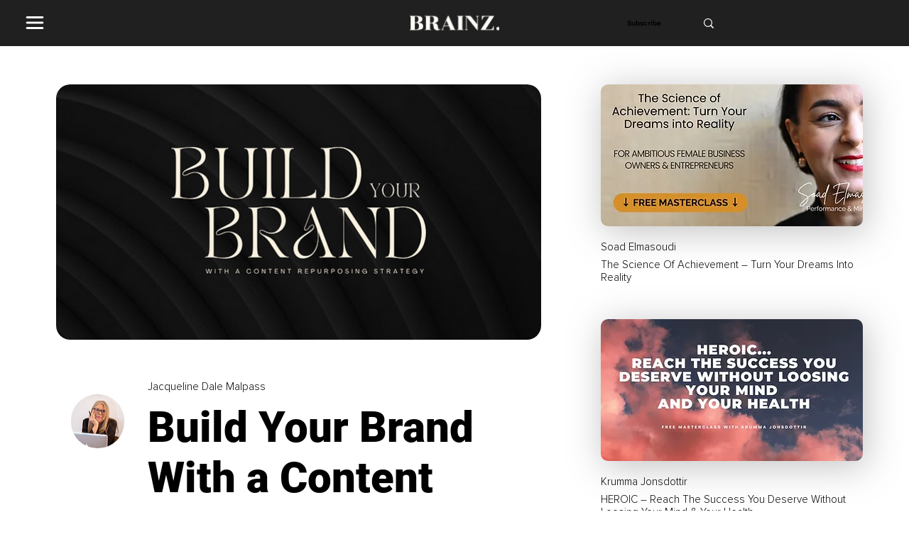

--- FILE ---
content_type: text/html; charset=utf-8
request_url: https://www.google.com/recaptcha/api2/aframe
body_size: 267
content:
<!DOCTYPE HTML><html><head><meta http-equiv="content-type" content="text/html; charset=UTF-8"></head><body><script nonce="wHEm9sW8WR8rnHvZPSbfWA">/** Anti-fraud and anti-abuse applications only. See google.com/recaptcha */ try{var clients={'sodar':'https://pagead2.googlesyndication.com/pagead/sodar?'};window.addEventListener("message",function(a){try{if(a.source===window.parent){var b=JSON.parse(a.data);var c=clients[b['id']];if(c){var d=document.createElement('img');d.src=c+b['params']+'&rc='+(localStorage.getItem("rc::a")?sessionStorage.getItem("rc::b"):"");window.document.body.appendChild(d);sessionStorage.setItem("rc::e",parseInt(sessionStorage.getItem("rc::e")||0)+1);localStorage.setItem("rc::h",'1769356941909');}}}catch(b){}});window.parent.postMessage("_grecaptcha_ready", "*");}catch(b){}</script></body></html>

--- FILE ---
content_type: application/javascript
request_url: https://prism.app-us1.com/?a=801031931&u=https%3A%2F%2Fwww.brainzmagazine.com%2Ffree-online-business-courses%2Fjacqueline-dale-malpass%2Fbuild-your-brand-with-a-content-repurposing-strategy-
body_size: 123
content:
window.visitorGlobalObject=window.visitorGlobalObject||window.prismGlobalObject;window.visitorGlobalObject.setVisitorId('5adac8ab-8375-4163-a2fd-80bd05a345c7', '801031931');window.visitorGlobalObject.setWhitelistedServices('tracking', '801031931');